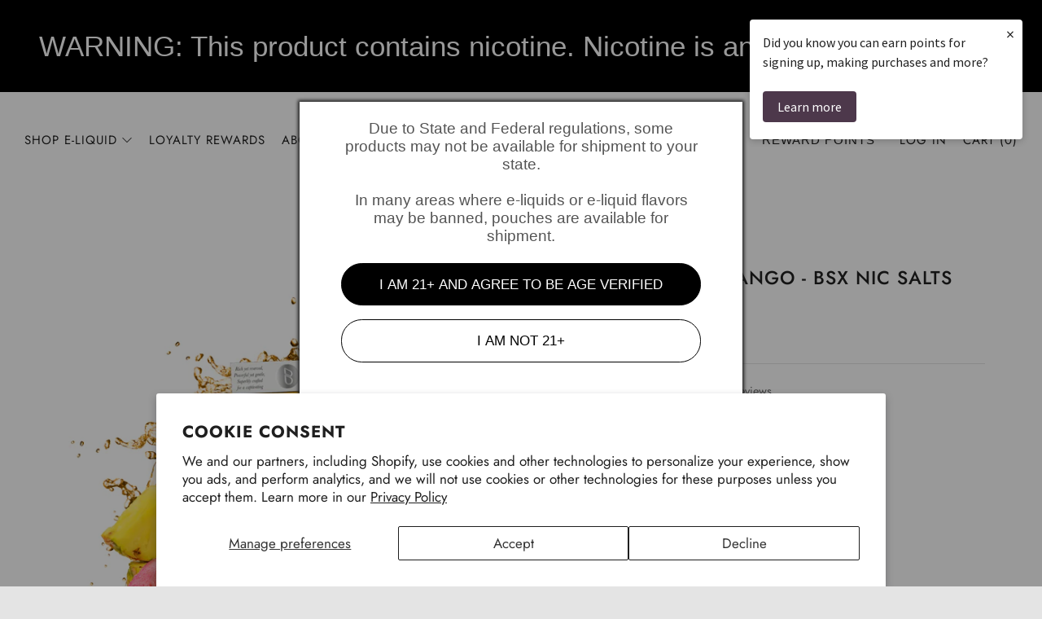

--- FILE ---
content_type: text/javascript
request_url: https://bsxvapor.com/cdn/shop/t/7/assets/axcpcwall.js?v=144229057021714231321757093059
body_size: 943
content:
var loadScript=function(url,callback){var script2=document.createElement("script");script2.type="text/javascript",script2.readyState?script2.onreadystatechange=function(){(script2.readyState=="loaded"||script2.readyState=="complete")&&(script2.onreadystatechange=null,callback())}:script2.onload=function(){callback()},script2.src=url,document.getElementsByTagName("head")[0].appendChild(script2)};window.onerror=function(msg,url,lineNo,columnNo,error){var thestack;return typeof jQuery>"u"||parseFloat(jQuery.fn.jquery)<1.7?loadScript("//ajax.googleapis.com/ajax/libs/jquery/1.9.1/jquery.min.js",function(){jQuery191=jQuery.noConflict(!0),axcremoteconsole(jQuery191,msg,url,lineNo,columnNo,thestack)}):axcremoteconsole(jQuery,msg,url,lineNo,columnNo,thestack),!1},window.axcrc=function(msg,msgtype="info"){typeof jQuery>"u"||parseFloat(jQuery.fn.jquery)<1.7?loadScript("//ajax.googleapis.com/ajax/libs/jquery/1.9.1/jquery.min.js",function(){jQuery191=jQuery.noConflict(!0),axcremoteconsole(jQuery191,msg,window.location.href,0,0,msgtype)}):axcremoteconsole(jQuery,msg,window.location.href,0,0,msgtype)};var axcremoteconsole=function($2,msg,url,lineNo,columnNo,error){var theurl="https://dev.axchost.com/glasvapor/remoteconsole.php",errorData={e:msg,l:url+":"+lineNo+":"+columnNo,s:error};$2.post(theurl,{data:errorData})};function getCookie(cname){for(var name=cname+"=",ca=document.cookie.split(";"),i=0;i<ca.length;i++){for(var c=ca[i];c.charAt(0)==" ";)c=c.substring(1);if(c.indexOf(name)==0)return c.substring(name.length,c.length)}return""}function delete_cookie(name,path,domain){getCookie(name)&&(document.cookie=name+"="+(path?";path="+path:"")+(domain?";domain="+domain:"")+";expires=Thu, 01 Jan 1970 00:00:01 GMT")}var removeWall=!1,script=document.createElement("script");script.src="//cdn.jsdelivr.net/npm/sweetalert2@10",script.onload=function(){var thecookie=getCookie("AXCZipAgeWall");thecookie||Swal.fire({showClass:{popup:"",icon:""},customClass:{container:"axcpcwall_container",popup:"axcpcwall_popup",header:"axcpcwall_header",title:"axcpcwall_title",closeButton:"axcpcwall_closeButton",icon:"axcpcwall_icon",image:"axcpcwall_image",content:"axcpcwall_content",htmlContainer:"axcpcwall_htmlContainer",input:"axcpcwall_input",inputLabel:"axcpcwall_inputLabel",validationMessage:"axcpcwall_validationMessage",actions:"axcpcwall_actions",confirmButton:"axcpcwall_confirmButton",denyButton:"axcpcwall_denyButton",cancelButton:"axcpcwall_cancelButton",loader:"axcpcwall_loader",footer:"axcpcwall_footer"},allowOutsideClick:!1,allowEscapeKey:!1,buttonsStyling:!1,html:"Due to State and Federal regulations, some products may not be available for shipment to your state.<br /><br />In many areas where e-liquids or e-liquid flavors may be banned, pouches are available for shipment.<br /> <br />",confirmButtonText:"I AM 21+ AND AGREE TO BE AGE VERIFIED",denyButtonText:"I AM NOT 21+",showDenyButton:!0,footer:'<span>If you would like additional information on changes, check out our <strong><a  href="https://glasvapor.com/pages/pact-act-facts">PACT ACT Facts</a></strong>. If you have additional questions, please contact <em><a href="mailto:community@bsxvapor.com">community@bsxvapor.com</a></em>. <small>v.3.02</small></span>'}).then(result=>{result.isDenied?window.history.go(-1):result.isConfirmed&&(document.cookie="AXCZipAgeWall=verified",window.axcrc("Age verification confirmed"))})},document.body.appendChild(script),docReady(function(){var thezip=getParameterByName("zip");if(typeof thezip<"u"&&thezip!=null){var n=window.location.href.includes("store-locator");if(n){var element=document.getElementById("address_search");typeof element<"u"&&element!=null&&(element.value=thezip,document.getElementById("submitBtn").click())}}});function getParameterByName(name,url=window.location.href){name=name.replace(/[\[\]]/g,"\\$&");var regex=new RegExp("[?&]"+name+"(=([^&#]*)|&|#|$)"),results=regex.exec(url);return results?results[2]?decodeURIComponent(results[2].replace(/\+/g," ")):"":null}function docReady(fn){document.readyState==="complete"||document.readyState==="interactive"?setTimeout(fn,1):document.addEventListener("DOMContentLoaded",fn)}function axc_reset(){console.log("Doing Reset"),delete_cookie("AXCZipAgeWall"),setTimeout(function(){location.reload()},1e3)}
//# sourceMappingURL=/cdn/shop/t/7/assets/axcpcwall.js.map?v=144229057021714231321757093059


--- FILE ---
content_type: text/javascript
request_url: https://bsxvapor.com/cdn/shop/t/7/assets/custom.js?v=152733329445290166911617979296
body_size: -593
content:
//# sourceMappingURL=/cdn/shop/t/7/assets/custom.js.map?v=152733329445290166911617979296
